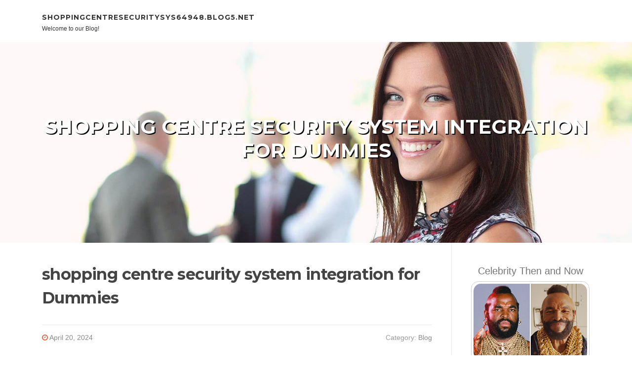

--- FILE ---
content_type: text/html; charset=UTF-8
request_url: https://shoppingcentresecuritysys64948.blog5.net/68299156/shopping-centre-security-system-integration-for-dummies
body_size: 5249
content:
<!DOCTYPE html>
<html lang="en-US"><head>
<meta charset="UTF-8">
<meta name="viewport" content="width=device-width, initial-scale=1">
<title>shopping centre security system integration for Dummies</title>

<script type="text/javascript" src="https://cdnjs.cloudflare.com/ajax/libs/jquery/3.3.1/jquery.min.js"></script>
<script type="text/javascript" src="https://media.blog5.net/blog/blog.js"></script>

<link rel="stylesheet" id="screenr-fonts-css" href="https://fonts.googleapis.com/css?family=Open%2BSans%3A400%2C300%2C300italic%2C400italic%2C600%2C600italic%2C700%2C700italic%7CMontserrat%3A400%2C700&amp;subset=latin%2Clatin-ext" type="text/css" media="all">
<link rel="stylesheet" href="https://cdnjs.cloudflare.com/ajax/libs/font-awesome/4.6.3/css/font-awesome.min.css">
<link rel="stylesheet" href="https://cdnjs.cloudflare.com/ajax/libs/twitter-bootstrap/4.0.0-alpha/css/bootstrap.min.css">
<link rel="stylesheet" id="screenr-style-css" href="https://media.blog5.net/blog/images/style.css" type="text/css" media="all">

<link href="https://media.blog5.net/favicon.ico" rel="shortcut icon" />

<link rel="canonical" href="https://shoppingcentresecuritysys64948.blog5.net/68299156/shopping-centre-security-system-integration-for-dummies" />
<style type="text/css">@media (min-width: 1200px) {.container {max-width:1140px}}  </style>
</head>

<body class="single single-post postid-4 single-format-standard has-site-title has-site-tagline header-layout-fixed">
<div id="page" class="site"> <a class="skip-link screen-reader-text" href="#content">Skip to content</a>
  <header id="masthead" class="site-header" role="banner">
    <div class="container">
      <div class="site-branding">
        <p class="site-title"><a href="/" style="font-size: 14px;">shoppingcentresecuritysys64948.blog5.net</a></p>
        <p class="site-description">Welcome to our Blog!</p>
      </div>
     
    </div>
  </header>
  <section id="page-header-cover" class="section-slider swiper-slider fixed has-image">
    <div class="swiper-container swiper-container-horizontal" data-autoplay="0" style="top: 0px;">
      <div class="swiper-wrapper">
        <div class="swiper-slide slide-align-center activated swiper-slide-active" style="background-image: url('https://media.blog5.net/blog/images/img03.jpg'); ">
          <div class="swiper-slide-intro" style="opacity: 1;">
            <div class="swiper-intro-inner" style="padding-top: 13%; padding-bottom: 13%; margin-top: 0px;">
              <h2 class="swiper-slide-heading">shopping centre security system integration for Dummies</h2>
            </div>
          </div>
          <div class="overlay" style="opacity: 0.45;"></div>
        </div>
      </div>
    </div>
  </section>
  <div id="content" class="site-content">
    <div id="content-inside" class="container right-sidebar">
<div id="primary" class="content-area">
<main id="main" class="site-main" role="main">
   
<article class="post type-post status-publish format-standard hentry category-uncategorized">
  <header class="entry-header">
    <h1 class="entry-title">
      shopping centre security system integration for Dummies    </h1>
    <div class="entry-meta"> <span class="posted-on"><i aria-hidden="true" class="fa fa-clock-o"></i>
    <a href="#" rel="bookmark"><time class="entry-date published updated">April 20, 2024</time></a>
    </span><span class="meta-cate">Category: <a href="#">Blog</a></span> </div>
  </header>

  <div class="entry-content">
And it shows, around a hundred,000 members have warmed as many as The theory previously. This dynamic organization is stretching the boundaries in the Health market faster than we could say ‘whey protein’.  <br><br>The development of added clinic blocks greater potential and Improved healthcare solutions which resulted in the necessities for an built-in Entry Command and Intruder Alarm solution. <br><br>Schematic maps are a graphical illustration on the Integriti web-site; they allow operators to control and think about the point out of spots, doorways, inputs, auxiliaries, integrated systems and plenty of extra goods.<br><br>A fully customisable alarm response system is usually obtainable which enables escalation of alarms to selected operators and tailor-made reaction designs for particular situations.<br><br>Some companies face Actual physical threats like theft and split-ins. Other people should handle electronic challenges from hackers who try and get delicate information and facts to promote about the darkish Internet. Some firms experience all kinds of troubles and want holistic options for their Actual physical and digital security considerations.<br><br>Efficiency — Centralized management and added safety enables establishments of any dimensions to flourish by highlighting bottlenecks, deterring criminal offense, and identifying safety hazards before they develop into emergencies.<br><br>  It is very advised that the Security Systems sit on a totally committed community to be certain security and also bandwidth.  The necessity to offer early detection and provide the <a href="https://louisqywvu.ziblogs.com/26512951/the-2-minute-rule-for-shopping-centre-security-system-integration">website</a> Operator with the proper Operational Procedure might be the difference between an incident occurring and simply a reportable party.<br><br>Although a security Option integrator will probable be capable of installing new components and software products, these security gurus differ from obtain Handle or commercial security system installers in that their concentrate are going to be overseeing the system as a full.<br><br>Biometric Entry Handle engineering offers an increased level of security for constructing access Command systems when compared to classic card & card reader technologies. Integriti’s built-in platform facilitates a streamlined on-boarding procedure when built-in with 3rd-get together Biometric Obtain Manage modules.<br><br>The SNMP interface is bi-directional, allowing for Integriti to generate SNMP traps (alarms) to become received by an SNMP supervisor or conversely, SNMP traps from 3rd party systems is often despatched to Integriti to be processed by Integriti’s effective alarm management sub-system.<br><br>I can confidently mention that Security one zero one has revolutionized our security infrastructure with their cloud-powered alternatives. We at the moment are experiencing extraordinary Manage and visibility about our premises.<br><br>Security programs at malls must be custom-made to work jointly to deal with potential threats at the bottom amount and coordinate workforce deployment depending on actionable intelligence and suitable hazard at Each and every residence.<br><br>Access Regulate integrators will perform with security teams to produce an obtain Regulate system template, serving to staff members to understand how obtain Command hardware and software package parts are configured to speak.<br><br>A really built-in Security System ought to have a synergy of structure and allow Operators and Administrators to obtain comprehensive performance offered to them through a one interface. The security system must work as a hub, permitting Security Administrators and Operators to combine and function each of the discrete systems from a person area and seamlessly Command access by using doorways, turnstiles, lifts, car or truck park boundaries and checking real-time occasions by way of CCTV, controlling usage of belongings and parts through HR and Lively Listing systems and tracking property and staff.  </div>
  
  <footer class="entry-footer">
  <a href="https://remove.backlinks.live" target="_blank"><span class="meta-nav"></span>Report this page</a>
  </footer>
</article>

<div class="mfp-hide"><a href="https://golfcartrearseatkit65329.blog5.net/88970304/unlocking-the-power-of-1688pron-why-rico168-is-leading-the-online-gaming-industry">1</a><a href="https://alyssawzru471068.blog5.net/88970303/dedicated-phd-advisory-services">2</a><a href="https://kianagwhd093647.blog5.net/88970302/investigating-rphangx-a-detailed-examination">3</a><a href="https://lulupfrv808203.blog5.net/88970301/تحديد-الحمل-والولادة-بدقة">4</a><a href="https://safiyaaavz642209.blog5.net/88970300/ace-max-vapor-the-baddest-vape-on-the-block">5</a><a href="https://albertydei371752.blog5.net/88970299/diving-in-the-ultimate-guide-to-finding-top-tier-articles-online">6</a><a href="https://esmeeszul508982.blog5.net/88970298/best-boards-in-kenya-find-your-perfect-board">7</a><a href="https://rebeccadqwa547029.blog5.net/88970297/lisbon-s-allure-of-touch">8</a><a href="https://digitalring096.blog5.net/88970296/the-growing-craze-about-the-tempo-traveller-in-ghaziabad">9</a><a href="https://diegosmag160875.blog5.net/88970295/fedex-300-wsm-180-grain-tru-cpr-v-shock-for-sale">10</a><a href="https://macierpol517007.blog5.net/88970294/crafting-seamless-user-experiences-through-dashboard-design">11</a><a href="https://ellatqwa305031.blog5.net/88970293/beli-mobile-legends-bang-bang-teraman">12</a><a href="https://keithwjcr091952.blog5.net/88970292/future-proofing-your-tech-stack">13</a><a href="https://sauliwrs023244.blog5.net/88970291/siesta-key-s-premier-luxury-taxi-service">14</a><a href="https://singapore-corporate-direc88257.blog5.net/88970290/little-known-facts-about-corporate-directory">15</a></div>

<div id="comments" class="comments-area">
  <div id="respond" class="comment-respond">
    <h3 id="reply-title" class="comment-reply-title">Leave a Reply <small><a rel="nofollow" id="cancel-comment-reply-link" href="#respond" style="display:none;">Cancel reply</a></small></h3>
    <form action="" method="post" id="commentform" class="comment-form" novalidate>
      <p class="comment-notes"><span id="email-notes">Your email address will not be published.</span> Required fields are marked <span class="required">*</span></p>
      <p class="comment-form-comment">
        <label for="comment">Comment</label>
        <textarea id="comment" name="comment" cols="45" rows="8" maxlength="65525" aria-required="true" required></textarea>
      </p>
      <p class="comment-form-author">
        <label for="author">Name <span class="required">*</span></label>
        <input id="author" name="author" type="text" value="" size="30" maxlength="245" aria-required="true" required="required">
      </p>
      <p class="comment-form-email">
        <label for="email">Email <span class="required">*</span></label>
        <input id="email" name="email" type="email" value="" size="30" maxlength="100" aria-describedby="email-notes" aria-required="true" required="required">
      </p>
      <p class="comment-form-url">
        <label for="url">Website</label>
        <input id="url" name="url" type="url" value="" size="30" maxlength="200">
      </p>
      <p class="form-submit">
        <input name="submit" type="submit" id="submit" class="submit" value="Post Comment">
        <input type="hidden" name="comment_post_ID" value="4" id="comment_post_ID">
        <input type="hidden" name="comment_parent" id="comment_parent" value="0">
      </p>
    </form>
  </div>
 
</div></main>
</div>

<div id="secondary" class="widget-area sidebar" role="complementary">
<section id="search-2" class="widget widget_search">
  <form role="search" method="get" class="search-form" action="">
    <label> <span class="screen-reader-text">Search for:</span>
      <input type="search" class="search-field" placeholder="Search …" value="" name="s">
    </label>
    <input type="submit" class="search-submit" value="Search">
  </form>
</section>
<section id="recent-posts-2" class="widget widget_recent_entries">
  <h2 class="widget-title">Links</h2>
  <ul>
    <li><a href="https://blog5.net/login">Log in</a></li>
    <li><a href="/">Homepage</a></li>
    <li><a href="https://blog5.net">Start page</a></li>
    <li><a href="https://blog5.net/signup">Start your own blog</a></li>
    <li><a href="https://blog5.net/signup">Start your own blog</a></li>
    <li><a href="https://remove.backlinks.live" target="_blank">Report this page</a></li>
  </ul>
</section>
<section id="recent-comments-2" class="widget widget_recent_comments">
  <h2 class="widget-title">Visitors</h2>
  <ul id="recentcomments">
    <li class="recentcomments">642 Visitors</li>
  </ul>
</section>
<section id="archives-2" class="widget widget_archive">
  <h2 class="widget-title">Archives</h2>
  <ul>
    <li><a href="/">2026</a></li>
  </ul>
</section>
<section id="categories-2" class="widget widget_categories">
  <h2 class="widget-title">Categories</h2>
  <ul>
    <li class="cat-item cat-item-1"><a href="#">Blog</a> </li>
  </ul>
</section>
<section id="meta-2" class="widget widget_meta">
  <h2 class="widget-title">Meta</h2>
  <ul>
    <li><a href="https://blog5.net/login">Log in</a></li>
    <li><a href="#">Entries <abbr title="Really Simple Syndication">RSS</abbr></a></li>
    <li><a href="#">Comments <abbr title="Really Simple Syndication">RSS</abbr></a></li>
    <li><a href="#">WordPress</a></li>
  </ul>
  <span style="width:100px; display:none; height:100px; "><a href="https://blog5.net/new-posts?1">1</a><a href="https://blog5.net/new-posts?2">2</a><a href="https://blog5.net/new-posts?3">3</a><a href="https://blog5.net/new-posts?4">4</a><a href="https://blog5.net/new-posts?5">5</a></span>
  <span style="display: none;"><a href="https://blog5.net/forum">forum</a></span>
</section>
</div>
      
    </div>
  </div>
  
<footer id="colophon" class="site-footer">
<div class=" site-info">
  <div class="container">
    <div class="site-copyright"> Copyright © 2026 <a href="https://blog5.net" rel="home">blog5.net</a>. All Rights Reserved. </div>
    <div class="theme-info"> <a href="https://blog5.net/contact" style="margin-right:50px;">Contact Us</a> Theme by FameThemes</div>
  </div>
</div>
</footer>
</div>

<script defer src="https://static.cloudflareinsights.com/beacon.min.js/vcd15cbe7772f49c399c6a5babf22c1241717689176015" integrity="sha512-ZpsOmlRQV6y907TI0dKBHq9Md29nnaEIPlkf84rnaERnq6zvWvPUqr2ft8M1aS28oN72PdrCzSjY4U6VaAw1EQ==" data-cf-beacon='{"version":"2024.11.0","token":"254fb33cf01a4c2f9f78390699821250","r":1,"server_timing":{"name":{"cfCacheStatus":true,"cfEdge":true,"cfExtPri":true,"cfL4":true,"cfOrigin":true,"cfSpeedBrain":true},"location_startswith":null}}' crossorigin="anonymous"></script>
</body>
</html>